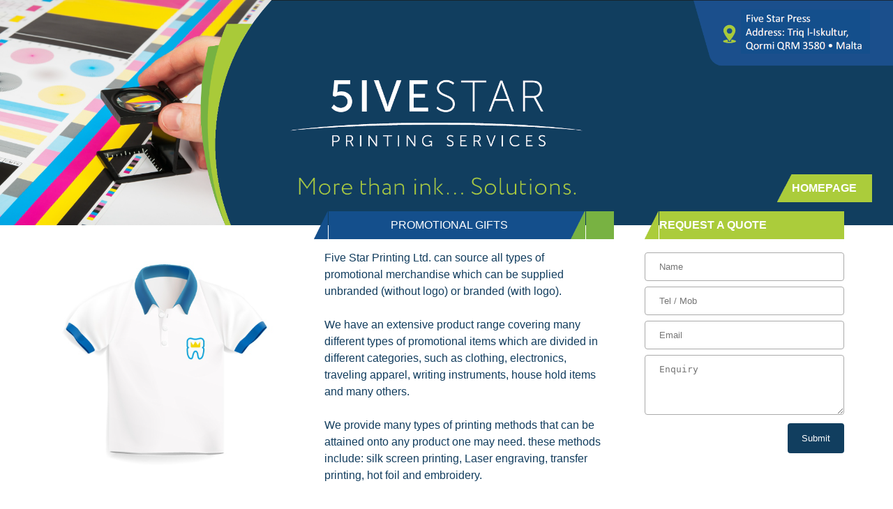

--- FILE ---
content_type: text/html; charset=utf-8
request_url: http://printinmalta.com/promotional.aspx
body_size: 6613
content:


<!DOCTYPE html>

<html xmlns="http://www.w3.org/1999/xhtml">
<head><title>
	Print in Malta
</title><link rel="stylesheet" href="Design1.css" /><meta name="viewport" content="width=500" /></head>
<body style="position:relative;">
    <form method="post" action="./promotional.aspx" id="form1">
<div class="aspNetHidden">
<input type="hidden" name="__VIEWSTATE" id="__VIEWSTATE" value="q+hIiEb8cB3wEzZHOLSmP03BrR8u6iYkvUkwDLH5QKBWTrY9l7qTcVz6hFjTnZRkgq2ime44SfUKTexFmQMxAXf4gM6SPJMMGv3zMSsGCmo=" />
</div>

<div class="aspNetHidden">

	<input type="hidden" name="__VIEWSTATEGENERATOR" id="__VIEWSTATEGENERATOR" value="57739988" />
	<input type="hidden" name="__EVENTVALIDATION" id="__EVENTVALIDATION" value="14E1H7dkV5w5mWGigJNkme3YJMSrJKHvCWwY1wjcZEF2rjeqp46Qm8nUhQdeA95mnlfIjr1GvCkjmozAGV2f1f/Pl+cxs//vbyF0IbqCbMEsEgbYdkfCeNXyysn6VQ2zTa6gCMunCewI6Kd67kpcsnK0TZqajJYiqZAYVNpyHqMZsEXRCJ18Z8u/M9JIijOCVvDTc6BamYuLyJ9oDu5Mag==" />
</div>

        <table style="width:100%;">
            <tr>
                <td style="position:relative;">
                    <img src="design/header1.png" style="width:100%;visibility:hidden;" />
                    <img src="design/header-left2.png" style="height:100%;position:absolute;top:0px;left:0px;" />
                    <img src="design/header1.png" style="width:100%;position:absolute;top:0px;left:0px;" />
                </td>
            </tr>
        </table>

        <div style="position:absolute;top:-20px;left:0px;text-align:center;">
            
            <table style="margin:0px 20px 20px 20px;position:absolute;top:-40px;right:10px;">
                <tr>
                    <td colspan="3"><img src="design/header1.png" style="width:100%;visibility:hidden;" /></td>
                </tr>
                <tr>
                    <td>&nbsp;</td>
                    <td style="width:1px;"><img src="design/bar-green-left.png" style="height:40px;" /></td>
                    <td style="width:100px;background-color:#abcc3b;color:#fff;text-align:left;padding-right:15px;cursor:pointer;" onclick="location.assign('default.aspx')"><a href="default.aspx">HOMEPAGE</a></td>
                </tr>
            </table>

            <img src="design/header1.png" style="width:100%;visibility:hidden;" />
            
            <img src="design/pic5.png" style="display:inline-block;margin:40px 20px 20px 20px;vertical-align:top;width:335px;" />

            <table style="margin:0px 20px 20px 20px;max-width:500px;">
                <tr>
                    <td style="width:1px;"><img src="design/bar-left.png" style="height:40px;" /></td>
                    <td style="background-color:#144f8c;color:#fff;">PROMOTIONAL GIFTS</td>
                    <td style="width:1px;"><img src="design/bar-middle.png" style="height:40px;" /></td>
                    <td style="background-color:#78b242;color:#fff;padding-right:15px;">&nbsp;</td>
                </tr>
                <tr>
                    <td colspan="4" style="color:#123d5e;padding:15px;text-align:left;line-height:1.5em;width:400px;">
                        Five Star Printing Ltd. can source all types of promotional
                        merchandise which can be supplied unbranded (without logo)
                        or branded (with logo).<br />
                        <br />
                        We have an extensive product range covering many different
                        types of promotional items which are divided in different
                        categories, such as clothing, electronics, traveling apparel,
                        writing instruments, house hold items and many others.<br />
                        <br />
                        We provide many types of printing methods that can be
                        attained onto any product one may need. these methods
                        include: silk screen printing, Laser engraving, transfer printing,
                        hot foil and embroidery.
                    </td>
                </tr>
            </table>

            <table style="margin:0px 20px 20px 20px;">
                <tr>
                    <td style="width:1px;"><img src="design/bar-green-left.png" style="height:40px;" /></td>
                    <td style="width:250px;background-color:#abcc3b;color:#fff;text-align:left;padding-right:15px;"><b>REQUEST A QUOTE</b></td>
                </tr>
                <tr>
                    <td colspan="2" style="padding-top:15px;">
                        <input name="txtName" type="text" id="txtName" placeholder="Name" />
                    </td>
                </tr>
                <tr>
                    <td colspan="2">
                        <input name="txtTelMob" type="text" id="txtTelMob" placeholder="Tel / Mob" />
                    </td>
                </tr>
                <tr>
                    <td colspan="2">
                        <input name="txtEmail" type="text" id="txtEmail" placeholder="Email" />
                    </td>
                </tr>
                <tr>
                    <td colspan="2">
                        <textarea name="txtAddress" rows="4" cols="20" id="txtAddress" placeholder="Enquiry">
</textarea>
                    </td>
                </tr>
                <tr>
                    <td colspan="2" align="right">
                        &nbsp;&nbsp;&nbsp;
                        <input type="submit" name="btnSubmit" value="Submit" id="btnSubmit" />
                    </td>
                </tr>
            </table>

            <img src="design/pic6.png" style="width:100%;" />

            <div style="background-color:#123d5e;width:100%;height:50px;position:relative;margin-top:40px;">
                <table style="position:absolute;top:-20px;right:20px;">
                    <tr>
                        <td><img src="design/bar-left.png" style="height:40px;" /></td>
                        <td style="background-color:#144f8c;color:#fff;">Contact Us</td>
                        <td><img src="design/bar-middle.png" style="height:40px;" /></td>
                        <td style="background-color:#78b242;color:#fff;padding-right:15px;">Tel: <a href="tel:+35621447287">+356 2144 7287</a> • Mobile: <a href="tel:+35699496384">+356 9949 6384</a> | E.mail:  <a href="mailto:info@printinmalta.com">info@printinmalta.com</a></td>
                    </tr>
                </table>
                &nbsp;
            </div>

        </div>

    </form>
</body>
</html>

--- FILE ---
content_type: text/css
request_url: http://printinmalta.com/Design1.css
body_size: 1194
content:
body {
    margin:0px;
    padding:0px;
    font-family:Arial;
    font-size:16px;
}

a{
    color:#fff;
    font-weight:bold;
    text-decoration:none;
}
a:hover {
    color: #fff;
    font-weight: bolder;
    text-decoration:underline;
}

table {
    display:inline-block;
    vertical-align:top;
    border-collapse:collapse;
    border-spacing:0px;
    border:none;
}

table td {
    padding:0px;
}

img {
    display:block;
    object-fit:contain;
}

input[type=text], select {
    width: 100%;
    padding: 12px 20px;
    margin: 4px 0;
    display: inline-block;
    border: 1px solid #aaaaaa;
    border-radius: 4px;
    box-sizing: border-box;
}

input[type=button], input[type=submit] {
    background-color: #113e5f;
    color: white;
    padding: 14px 20px;
    margin: 4px 0;
    border: none;
    border-radius: 4px;
    cursor: pointer;
}

input[type=button]:hover, input[type=submit]:hover {
    background-color: #1b4f8c;
}

textarea {
    width: 100%;
    padding: 12px 20px;
    margin: 4px 0;
    display: inline-block;
    border: 1px solid #aaaaaa;
    border-radius: 4px;
    box-sizing: border-box;
}